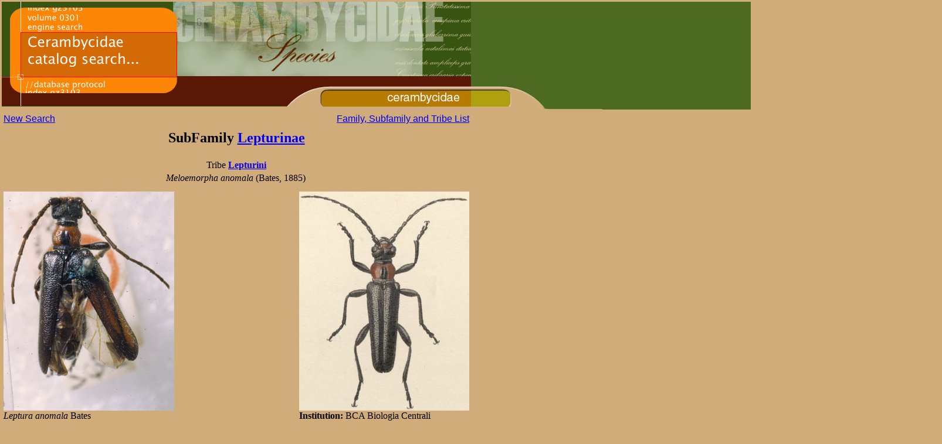

--- FILE ---
content_type: text/html
request_url: http://bezbycids.com/byciddb/wdetails.asp?id=7240&w=n
body_size: 2589
content:

<html>
<head>
<title>Cerambycidae Species Details</title>
</head>
<body bgcolor="#D1AC7B" leftmargin="0" topmargin="0" rightmargin="0">
<table align="left" width="800" border="0">
<tr>
    <td> <a href="wdefault.asp?w=n"> <img src="images/spec_src.jpg" width="1600" height="184" border="0"> 
      </a> 
      <table align="left" width="800">
		<tr><td colspan="2" align="center">
		</td></tr>
		<tr>
          <td> <a href="wsearch.asp?w=n"><font face="Arial, Helvetica, sans-serif">New 
            Search</font></a> </td>
          <td align="right"> <a href="wfamily.asp?w=n">
          <font face="Arial, Helvetica, sans-serif">Family, Subfamily 
            and Tribe List</font></a> </td>
        </tr>
	</table>
</td></tr>
<tr><td>
<table width="800" border="0" align="left">
<tr><td colspan="3" align="center"><h2>SubFamily <strong> <a href="wbycidview.asp?sf=Lepturinae&w=n">Lepturinae</a></strong></h2></td></tr>
<tr><td colspan="3" align="center">Tribe <strong><a href="wbycidview.asp?tribe=Lepturini&w=n">Lepturini</u></strong></td></tr>
<tr><td align="center"><i>Meloemorpha anomala </i> (Bates, 1885) </td></tr>
<tr><td> </td></tr>
</table></td></tr><tr><td>
<table width="800" border="0" align="left">
<tr><td valign="top"><img src="images/L/Leptura_anomala_(lect)_(m)_Bates_BMNH_JAC_=_Meloemorpha.jpg" height="374"><br />
<i>Leptura anomala </i> Bates<br /><strong>Specimen Type: </strong>lectotype<br /><strong>Sex: </strong>m <br /><strong>Institution: </strong>BMNH British Museum Natural History, London, UK<br /><strong>Photographer: </strong>John Chemsak<br /><strong>Collection Location: </strong>Volcan de Acatenango, Sacatep�quez-Chimaltenango, Guatemala<br /><font color="gray">17075 </font><br /><br /></td>
<td valign="top"><img src="images/M/Meloemorpha_anomala_(Bates)_BCA_as_Leptura.jpg" height="374"><br />
<strong>Institution: </strong>BCA Biologia Centrali Americana<br /><strong>Collection Location: </strong>as Leptura<br /><font color="gray">9879 </font><br /><br /></td>
</tr>
<tr><td valign="top"><img src="images/M/Meloemorpha_anomala_(Bates)_Det_Chemsak_Guatemala_UCB.jpg" height="374"><br />
<strong>Institution: </strong>UCB Essig Museum of Entomology, Berkeley, California, USA<br /><strong>Photographer: </strong>Larry G. Bezark<br /><strong>Determiner: </strong>Chemsak<br /><strong>Collection Location: </strong>Guatemala<br /><font color="gray">9880 </font><br /><br /></td>

</table>
</td></tr>
</table>
<p align="right" style="color: #eeeeee">130425</p>
</body>
</html>
